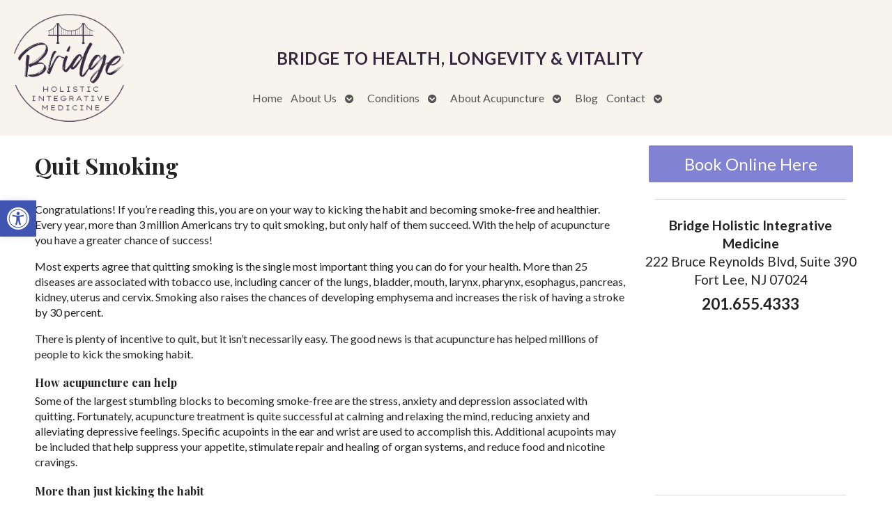

--- FILE ---
content_type: text/css
request_url: https://bhim-fortlee.com/wp-content/uploads/elementor/css/post-3505.css?ver=1768948893
body_size: 346
content:
.elementor-3505 .elementor-element.elementor-element-cbe6ec7 > .elementor-container > .elementor-column > .elementor-widget-wrap{align-content:center;align-items:center;}.elementor-3505 .elementor-element.elementor-element-cbe6ec7:not(.elementor-motion-effects-element-type-background), .elementor-3505 .elementor-element.elementor-element-cbe6ec7 > .elementor-motion-effects-container > .elementor-motion-effects-layer{background-color:#F6F4EC;}.elementor-3505 .elementor-element.elementor-element-cbe6ec7{transition:background 0.3s, border 0.3s, border-radius 0.3s, box-shadow 0.3s;padding:0% 0% 0% 0%;}.elementor-3505 .elementor-element.elementor-element-cbe6ec7 > .elementor-background-overlay{transition:background 0.3s, border-radius 0.3s, opacity 0.3s;}.elementor-3505 .elementor-element.elementor-element-34d5811 > .elementor-container > .elementor-column > .elementor-widget-wrap{align-content:space-between;align-items:space-between;}.elementor-3505 .elementor-element.elementor-element-654109d:not(.elementor-motion-effects-element-type-background) > .elementor-widget-wrap, .elementor-3505 .elementor-element.elementor-element-654109d > .elementor-widget-wrap > .elementor-motion-effects-container > .elementor-motion-effects-layer{background-color:#F6F4EC;}.elementor-bc-flex-widget .elementor-3505 .elementor-element.elementor-element-654109d.elementor-column .elementor-widget-wrap{align-items:center;}.elementor-3505 .elementor-element.elementor-element-654109d.elementor-column.elementor-element[data-element_type="column"] > .elementor-widget-wrap.elementor-element-populated{align-content:center;align-items:center;}.elementor-3505 .elementor-element.elementor-element-654109d > .elementor-element-populated{transition:background 0.3s, border 0.3s, border-radius 0.3s, box-shadow 0.3s;}.elementor-3505 .elementor-element.elementor-element-654109d > .elementor-element-populated > .elementor-background-overlay{transition:background 0.3s, border-radius 0.3s, opacity 0.3s;}.elementor-3505 .elementor-element.elementor-element-e85de99 img{width:213px;max-width:100%;}.elementor-3505 .elementor-element.elementor-element-263e46a > .elementor-widget-wrap > .elementor-widget:not(.elementor-widget__width-auto):not(.elementor-widget__width-initial):not(:last-child):not(.elementor-absolute){margin-block-end:10px;}.elementor-3505 .elementor-element.elementor-element-ba30c80{--spacer-size:41px;}.elementor-3505 .elementor-element.elementor-element-b4f879d{text-align:center;}.elementor-3505 .elementor-element.elementor-element-b4f879d .elementor-heading-title{font-size:24px;font-weight:600;text-transform:uppercase;letter-spacing:0.5px;color:var( --e-global-color-b77139f );}@media(min-width:768px){.elementor-3505 .elementor-element.elementor-element-654109d{width:16%;}.elementor-3505 .elementor-element.elementor-element-263e46a{width:84%;}}